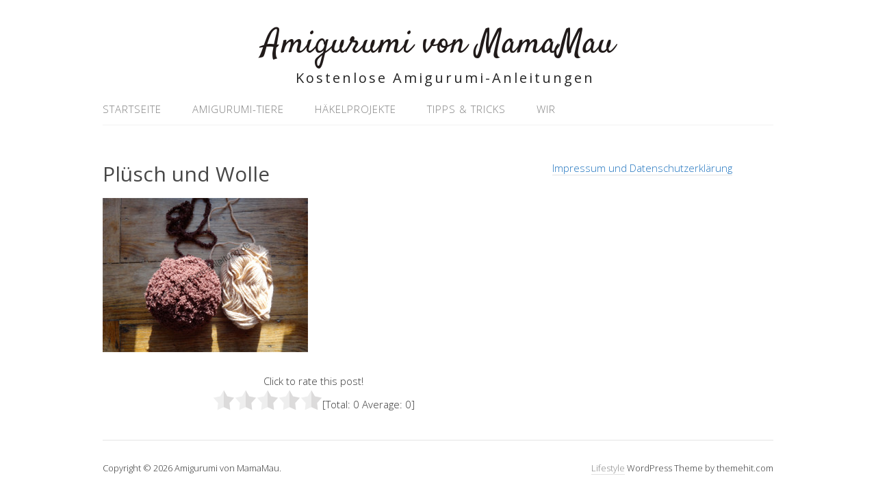

--- FILE ---
content_type: text/html; charset=UTF-8
request_url: http://www.amigurumi-anleitung.de/emilio-der-amigurumi-igel/dsc03072-kopie/
body_size: 7148
content:
<!DOCTYPE html>
<html lang="de-DE">
<head>
<meta charset="UTF-8">
<link rel="profile" href="http://gmpg.org/xfn/11">
<meta name='robots' content='index, follow, max-image-preview:large, max-snippet:-1, max-video-preview:-1' />
<meta name="viewport" content="width=device-width" />
<meta name="generator" content="WordPress 6.3.2" />

	<!-- This site is optimized with the Yoast SEO plugin v21.5 - https://yoast.com/wordpress/plugins/seo/ -->
	<title>Plüsch und Wolle  - Amigurumi von MamaMau</title>
	<link rel="canonical" href="http://www.amigurumi-anleitung.de/emilio-der-amigurumi-igel/dsc03072-kopie/" />
	<script type="application/ld+json" class="yoast-schema-graph">{"@context":"https://schema.org","@graph":[{"@type":"WebPage","@id":"http://www.amigurumi-anleitung.de/emilio-der-amigurumi-igel/dsc03072-kopie/","url":"http://www.amigurumi-anleitung.de/emilio-der-amigurumi-igel/dsc03072-kopie/","name":"Plüsch und Wolle - Amigurumi von MamaMau","isPartOf":{"@id":"http://www.amigurumi-anleitung.de/#website"},"primaryImageOfPage":{"@id":"http://www.amigurumi-anleitung.de/emilio-der-amigurumi-igel/dsc03072-kopie/#primaryimage"},"image":{"@id":"http://www.amigurumi-anleitung.de/emilio-der-amigurumi-igel/dsc03072-kopie/#primaryimage"},"thumbnailUrl":"http://www.amigurumi-anleitung.de/wp-content/uploads/2014/11/DSC03072-Kopie.jpg","datePublished":"2014-11-16T19:25:27+00:00","dateModified":"2014-11-16T19:25:27+00:00","breadcrumb":{"@id":"http://www.amigurumi-anleitung.de/emilio-der-amigurumi-igel/dsc03072-kopie/#breadcrumb"},"inLanguage":"de-DE","potentialAction":[{"@type":"ReadAction","target":["http://www.amigurumi-anleitung.de/emilio-der-amigurumi-igel/dsc03072-kopie/"]}]},{"@type":"ImageObject","inLanguage":"de-DE","@id":"http://www.amigurumi-anleitung.de/emilio-der-amigurumi-igel/dsc03072-kopie/#primaryimage","url":"http://www.amigurumi-anleitung.de/wp-content/uploads/2014/11/DSC03072-Kopie.jpg","contentUrl":"http://www.amigurumi-anleitung.de/wp-content/uploads/2014/11/DSC03072-Kopie.jpg","width":400,"height":300,"caption":"Wollreste upcyclen. Wie aus Miniknäulchen Häkelfreunde entstehen."},{"@type":"BreadcrumbList","@id":"http://www.amigurumi-anleitung.de/emilio-der-amigurumi-igel/dsc03072-kopie/#breadcrumb","itemListElement":[{"@type":"ListItem","position":1,"name":"Home","item":"http://www.amigurumi-anleitung.de/"},{"@type":"ListItem","position":2,"name":"Emilio der Amigurumi-Igel","item":"https://www.amigurumi-anleitung.de/emilio-der-amigurumi-igel/"},{"@type":"ListItem","position":3,"name":"Plüsch und Wolle"}]},{"@type":"WebSite","@id":"http://www.amigurumi-anleitung.de/#website","url":"http://www.amigurumi-anleitung.de/","name":"Amigurumi von MamaMau","description":"Kostenlose Amigurumi-Anleitungen","potentialAction":[{"@type":"SearchAction","target":{"@type":"EntryPoint","urlTemplate":"http://www.amigurumi-anleitung.de/?s={search_term_string}"},"query-input":"required name=search_term_string"}],"inLanguage":"de-DE"},false]}</script>
	<!-- / Yoast SEO plugin. -->


<link rel="alternate" type="application/rss+xml" title="Amigurumi von MamaMau &raquo; Feed" href="http://www.amigurumi-anleitung.de/feed/" />
<link rel="alternate" type="application/rss+xml" title="Amigurumi von MamaMau &raquo; Kommentar-Feed" href="http://www.amigurumi-anleitung.de/comments/feed/" />
<script type="text/javascript">
window._wpemojiSettings = {"baseUrl":"https:\/\/s.w.org\/images\/core\/emoji\/14.0.0\/72x72\/","ext":".png","svgUrl":"https:\/\/s.w.org\/images\/core\/emoji\/14.0.0\/svg\/","svgExt":".svg","source":{"concatemoji":"http:\/\/www.amigurumi-anleitung.de\/wp-includes\/js\/wp-emoji-release.min.js?ver=6.3.2"}};
/*! This file is auto-generated */
!function(i,n){var o,s,e;function c(e){try{var t={supportTests:e,timestamp:(new Date).valueOf()};sessionStorage.setItem(o,JSON.stringify(t))}catch(e){}}function p(e,t,n){e.clearRect(0,0,e.canvas.width,e.canvas.height),e.fillText(t,0,0);var t=new Uint32Array(e.getImageData(0,0,e.canvas.width,e.canvas.height).data),r=(e.clearRect(0,0,e.canvas.width,e.canvas.height),e.fillText(n,0,0),new Uint32Array(e.getImageData(0,0,e.canvas.width,e.canvas.height).data));return t.every(function(e,t){return e===r[t]})}function u(e,t,n){switch(t){case"flag":return n(e,"\ud83c\udff3\ufe0f\u200d\u26a7\ufe0f","\ud83c\udff3\ufe0f\u200b\u26a7\ufe0f")?!1:!n(e,"\ud83c\uddfa\ud83c\uddf3","\ud83c\uddfa\u200b\ud83c\uddf3")&&!n(e,"\ud83c\udff4\udb40\udc67\udb40\udc62\udb40\udc65\udb40\udc6e\udb40\udc67\udb40\udc7f","\ud83c\udff4\u200b\udb40\udc67\u200b\udb40\udc62\u200b\udb40\udc65\u200b\udb40\udc6e\u200b\udb40\udc67\u200b\udb40\udc7f");case"emoji":return!n(e,"\ud83e\udef1\ud83c\udffb\u200d\ud83e\udef2\ud83c\udfff","\ud83e\udef1\ud83c\udffb\u200b\ud83e\udef2\ud83c\udfff")}return!1}function f(e,t,n){var r="undefined"!=typeof WorkerGlobalScope&&self instanceof WorkerGlobalScope?new OffscreenCanvas(300,150):i.createElement("canvas"),a=r.getContext("2d",{willReadFrequently:!0}),o=(a.textBaseline="top",a.font="600 32px Arial",{});return e.forEach(function(e){o[e]=t(a,e,n)}),o}function t(e){var t=i.createElement("script");t.src=e,t.defer=!0,i.head.appendChild(t)}"undefined"!=typeof Promise&&(o="wpEmojiSettingsSupports",s=["flag","emoji"],n.supports={everything:!0,everythingExceptFlag:!0},e=new Promise(function(e){i.addEventListener("DOMContentLoaded",e,{once:!0})}),new Promise(function(t){var n=function(){try{var e=JSON.parse(sessionStorage.getItem(o));if("object"==typeof e&&"number"==typeof e.timestamp&&(new Date).valueOf()<e.timestamp+604800&&"object"==typeof e.supportTests)return e.supportTests}catch(e){}return null}();if(!n){if("undefined"!=typeof Worker&&"undefined"!=typeof OffscreenCanvas&&"undefined"!=typeof URL&&URL.createObjectURL&&"undefined"!=typeof Blob)try{var e="postMessage("+f.toString()+"("+[JSON.stringify(s),u.toString(),p.toString()].join(",")+"));",r=new Blob([e],{type:"text/javascript"}),a=new Worker(URL.createObjectURL(r),{name:"wpTestEmojiSupports"});return void(a.onmessage=function(e){c(n=e.data),a.terminate(),t(n)})}catch(e){}c(n=f(s,u,p))}t(n)}).then(function(e){for(var t in e)n.supports[t]=e[t],n.supports.everything=n.supports.everything&&n.supports[t],"flag"!==t&&(n.supports.everythingExceptFlag=n.supports.everythingExceptFlag&&n.supports[t]);n.supports.everythingExceptFlag=n.supports.everythingExceptFlag&&!n.supports.flag,n.DOMReady=!1,n.readyCallback=function(){n.DOMReady=!0}}).then(function(){return e}).then(function(){var e;n.supports.everything||(n.readyCallback(),(e=n.source||{}).concatemoji?t(e.concatemoji):e.wpemoji&&e.twemoji&&(t(e.twemoji),t(e.wpemoji)))}))}((window,document),window._wpemojiSettings);
</script>
<style type="text/css">
img.wp-smiley,
img.emoji {
	display: inline !important;
	border: none !important;
	box-shadow: none !important;
	height: 1em !important;
	width: 1em !important;
	margin: 0 0.07em !important;
	vertical-align: -0.1em !important;
	background: none !important;
	padding: 0 !important;
}
</style>
	<link rel='stylesheet' id='wp-block-library-css' href='http://www.amigurumi-anleitung.de/wp-includes/css/dist/block-library/style.min.css?ver=6.3.2' type='text/css' media='all' />
<style id='classic-theme-styles-inline-css' type='text/css'>
/*! This file is auto-generated */
.wp-block-button__link{color:#fff;background-color:#32373c;border-radius:9999px;box-shadow:none;text-decoration:none;padding:calc(.667em + 2px) calc(1.333em + 2px);font-size:1.125em}.wp-block-file__button{background:#32373c;color:#fff;text-decoration:none}
</style>
<style id='global-styles-inline-css' type='text/css'>
body{--wp--preset--color--black: #000000;--wp--preset--color--cyan-bluish-gray: #abb8c3;--wp--preset--color--white: #ffffff;--wp--preset--color--pale-pink: #f78da7;--wp--preset--color--vivid-red: #cf2e2e;--wp--preset--color--luminous-vivid-orange: #ff6900;--wp--preset--color--luminous-vivid-amber: #fcb900;--wp--preset--color--light-green-cyan: #7bdcb5;--wp--preset--color--vivid-green-cyan: #00d084;--wp--preset--color--pale-cyan-blue: #8ed1fc;--wp--preset--color--vivid-cyan-blue: #0693e3;--wp--preset--color--vivid-purple: #9b51e0;--wp--preset--gradient--vivid-cyan-blue-to-vivid-purple: linear-gradient(135deg,rgba(6,147,227,1) 0%,rgb(155,81,224) 100%);--wp--preset--gradient--light-green-cyan-to-vivid-green-cyan: linear-gradient(135deg,rgb(122,220,180) 0%,rgb(0,208,130) 100%);--wp--preset--gradient--luminous-vivid-amber-to-luminous-vivid-orange: linear-gradient(135deg,rgba(252,185,0,1) 0%,rgba(255,105,0,1) 100%);--wp--preset--gradient--luminous-vivid-orange-to-vivid-red: linear-gradient(135deg,rgba(255,105,0,1) 0%,rgb(207,46,46) 100%);--wp--preset--gradient--very-light-gray-to-cyan-bluish-gray: linear-gradient(135deg,rgb(238,238,238) 0%,rgb(169,184,195) 100%);--wp--preset--gradient--cool-to-warm-spectrum: linear-gradient(135deg,rgb(74,234,220) 0%,rgb(151,120,209) 20%,rgb(207,42,186) 40%,rgb(238,44,130) 60%,rgb(251,105,98) 80%,rgb(254,248,76) 100%);--wp--preset--gradient--blush-light-purple: linear-gradient(135deg,rgb(255,206,236) 0%,rgb(152,150,240) 100%);--wp--preset--gradient--blush-bordeaux: linear-gradient(135deg,rgb(254,205,165) 0%,rgb(254,45,45) 50%,rgb(107,0,62) 100%);--wp--preset--gradient--luminous-dusk: linear-gradient(135deg,rgb(255,203,112) 0%,rgb(199,81,192) 50%,rgb(65,88,208) 100%);--wp--preset--gradient--pale-ocean: linear-gradient(135deg,rgb(255,245,203) 0%,rgb(182,227,212) 50%,rgb(51,167,181) 100%);--wp--preset--gradient--electric-grass: linear-gradient(135deg,rgb(202,248,128) 0%,rgb(113,206,126) 100%);--wp--preset--gradient--midnight: linear-gradient(135deg,rgb(2,3,129) 0%,rgb(40,116,252) 100%);--wp--preset--font-size--small: 13px;--wp--preset--font-size--medium: 20px;--wp--preset--font-size--large: 36px;--wp--preset--font-size--x-large: 42px;--wp--preset--spacing--20: 0.44rem;--wp--preset--spacing--30: 0.67rem;--wp--preset--spacing--40: 1rem;--wp--preset--spacing--50: 1.5rem;--wp--preset--spacing--60: 2.25rem;--wp--preset--spacing--70: 3.38rem;--wp--preset--spacing--80: 5.06rem;--wp--preset--shadow--natural: 6px 6px 9px rgba(0, 0, 0, 0.2);--wp--preset--shadow--deep: 12px 12px 50px rgba(0, 0, 0, 0.4);--wp--preset--shadow--sharp: 6px 6px 0px rgba(0, 0, 0, 0.2);--wp--preset--shadow--outlined: 6px 6px 0px -3px rgba(255, 255, 255, 1), 6px 6px rgba(0, 0, 0, 1);--wp--preset--shadow--crisp: 6px 6px 0px rgba(0, 0, 0, 1);}:where(.is-layout-flex){gap: 0.5em;}:where(.is-layout-grid){gap: 0.5em;}body .is-layout-flow > .alignleft{float: left;margin-inline-start: 0;margin-inline-end: 2em;}body .is-layout-flow > .alignright{float: right;margin-inline-start: 2em;margin-inline-end: 0;}body .is-layout-flow > .aligncenter{margin-left: auto !important;margin-right: auto !important;}body .is-layout-constrained > .alignleft{float: left;margin-inline-start: 0;margin-inline-end: 2em;}body .is-layout-constrained > .alignright{float: right;margin-inline-start: 2em;margin-inline-end: 0;}body .is-layout-constrained > .aligncenter{margin-left: auto !important;margin-right: auto !important;}body .is-layout-constrained > :where(:not(.alignleft):not(.alignright):not(.alignfull)){max-width: var(--wp--style--global--content-size);margin-left: auto !important;margin-right: auto !important;}body .is-layout-constrained > .alignwide{max-width: var(--wp--style--global--wide-size);}body .is-layout-flex{display: flex;}body .is-layout-flex{flex-wrap: wrap;align-items: center;}body .is-layout-flex > *{margin: 0;}body .is-layout-grid{display: grid;}body .is-layout-grid > *{margin: 0;}:where(.wp-block-columns.is-layout-flex){gap: 2em;}:where(.wp-block-columns.is-layout-grid){gap: 2em;}:where(.wp-block-post-template.is-layout-flex){gap: 1.25em;}:where(.wp-block-post-template.is-layout-grid){gap: 1.25em;}.has-black-color{color: var(--wp--preset--color--black) !important;}.has-cyan-bluish-gray-color{color: var(--wp--preset--color--cyan-bluish-gray) !important;}.has-white-color{color: var(--wp--preset--color--white) !important;}.has-pale-pink-color{color: var(--wp--preset--color--pale-pink) !important;}.has-vivid-red-color{color: var(--wp--preset--color--vivid-red) !important;}.has-luminous-vivid-orange-color{color: var(--wp--preset--color--luminous-vivid-orange) !important;}.has-luminous-vivid-amber-color{color: var(--wp--preset--color--luminous-vivid-amber) !important;}.has-light-green-cyan-color{color: var(--wp--preset--color--light-green-cyan) !important;}.has-vivid-green-cyan-color{color: var(--wp--preset--color--vivid-green-cyan) !important;}.has-pale-cyan-blue-color{color: var(--wp--preset--color--pale-cyan-blue) !important;}.has-vivid-cyan-blue-color{color: var(--wp--preset--color--vivid-cyan-blue) !important;}.has-vivid-purple-color{color: var(--wp--preset--color--vivid-purple) !important;}.has-black-background-color{background-color: var(--wp--preset--color--black) !important;}.has-cyan-bluish-gray-background-color{background-color: var(--wp--preset--color--cyan-bluish-gray) !important;}.has-white-background-color{background-color: var(--wp--preset--color--white) !important;}.has-pale-pink-background-color{background-color: var(--wp--preset--color--pale-pink) !important;}.has-vivid-red-background-color{background-color: var(--wp--preset--color--vivid-red) !important;}.has-luminous-vivid-orange-background-color{background-color: var(--wp--preset--color--luminous-vivid-orange) !important;}.has-luminous-vivid-amber-background-color{background-color: var(--wp--preset--color--luminous-vivid-amber) !important;}.has-light-green-cyan-background-color{background-color: var(--wp--preset--color--light-green-cyan) !important;}.has-vivid-green-cyan-background-color{background-color: var(--wp--preset--color--vivid-green-cyan) !important;}.has-pale-cyan-blue-background-color{background-color: var(--wp--preset--color--pale-cyan-blue) !important;}.has-vivid-cyan-blue-background-color{background-color: var(--wp--preset--color--vivid-cyan-blue) !important;}.has-vivid-purple-background-color{background-color: var(--wp--preset--color--vivid-purple) !important;}.has-black-border-color{border-color: var(--wp--preset--color--black) !important;}.has-cyan-bluish-gray-border-color{border-color: var(--wp--preset--color--cyan-bluish-gray) !important;}.has-white-border-color{border-color: var(--wp--preset--color--white) !important;}.has-pale-pink-border-color{border-color: var(--wp--preset--color--pale-pink) !important;}.has-vivid-red-border-color{border-color: var(--wp--preset--color--vivid-red) !important;}.has-luminous-vivid-orange-border-color{border-color: var(--wp--preset--color--luminous-vivid-orange) !important;}.has-luminous-vivid-amber-border-color{border-color: var(--wp--preset--color--luminous-vivid-amber) !important;}.has-light-green-cyan-border-color{border-color: var(--wp--preset--color--light-green-cyan) !important;}.has-vivid-green-cyan-border-color{border-color: var(--wp--preset--color--vivid-green-cyan) !important;}.has-pale-cyan-blue-border-color{border-color: var(--wp--preset--color--pale-cyan-blue) !important;}.has-vivid-cyan-blue-border-color{border-color: var(--wp--preset--color--vivid-cyan-blue) !important;}.has-vivid-purple-border-color{border-color: var(--wp--preset--color--vivid-purple) !important;}.has-vivid-cyan-blue-to-vivid-purple-gradient-background{background: var(--wp--preset--gradient--vivid-cyan-blue-to-vivid-purple) !important;}.has-light-green-cyan-to-vivid-green-cyan-gradient-background{background: var(--wp--preset--gradient--light-green-cyan-to-vivid-green-cyan) !important;}.has-luminous-vivid-amber-to-luminous-vivid-orange-gradient-background{background: var(--wp--preset--gradient--luminous-vivid-amber-to-luminous-vivid-orange) !important;}.has-luminous-vivid-orange-to-vivid-red-gradient-background{background: var(--wp--preset--gradient--luminous-vivid-orange-to-vivid-red) !important;}.has-very-light-gray-to-cyan-bluish-gray-gradient-background{background: var(--wp--preset--gradient--very-light-gray-to-cyan-bluish-gray) !important;}.has-cool-to-warm-spectrum-gradient-background{background: var(--wp--preset--gradient--cool-to-warm-spectrum) !important;}.has-blush-light-purple-gradient-background{background: var(--wp--preset--gradient--blush-light-purple) !important;}.has-blush-bordeaux-gradient-background{background: var(--wp--preset--gradient--blush-bordeaux) !important;}.has-luminous-dusk-gradient-background{background: var(--wp--preset--gradient--luminous-dusk) !important;}.has-pale-ocean-gradient-background{background: var(--wp--preset--gradient--pale-ocean) !important;}.has-electric-grass-gradient-background{background: var(--wp--preset--gradient--electric-grass) !important;}.has-midnight-gradient-background{background: var(--wp--preset--gradient--midnight) !important;}.has-small-font-size{font-size: var(--wp--preset--font-size--small) !important;}.has-medium-font-size{font-size: var(--wp--preset--font-size--medium) !important;}.has-large-font-size{font-size: var(--wp--preset--font-size--large) !important;}.has-x-large-font-size{font-size: var(--wp--preset--font-size--x-large) !important;}
.wp-block-navigation a:where(:not(.wp-element-button)){color: inherit;}
:where(.wp-block-post-template.is-layout-flex){gap: 1.25em;}:where(.wp-block-post-template.is-layout-grid){gap: 1.25em;}
:where(.wp-block-columns.is-layout-flex){gap: 2em;}:where(.wp-block-columns.is-layout-grid){gap: 2em;}
.wp-block-pullquote{font-size: 1.5em;line-height: 1.6;}
</style>
<link rel='stylesheet' id='wpemfb-lightbox-css' href='http://www.amigurumi-anleitung.de/wp-content/plugins/wp-embed-facebook/templates/lightbox/css/lightbox.css?ver=3.0.10' type='text/css' media='all' />
<link rel='stylesheet' id='omega-style-css' href='http://www.amigurumi-anleitung.de/wp-content/themes/lifestyle/style.css?ver=6.3.2' type='text/css' media='all' />
<link rel='stylesheet' id='newsletter-css' href='http://www.amigurumi-anleitung.de/wp-content/plugins/newsletter/style.css?ver=8.0.2' type='text/css' media='all' />
<link rel='stylesheet' id='easy_table_style-css' href='http://www.amigurumi-anleitung.de/wp-content/plugins/easy-table/themes/default/style.css?ver=1.6' type='text/css' media='all' />
<script type='text/javascript' src='http://www.amigurumi-anleitung.de/wp-includes/js/jquery/jquery.min.js?ver=3.7.0' id='jquery-core-js'></script>
<script type='text/javascript' src='http://www.amigurumi-anleitung.de/wp-includes/js/jquery/jquery-migrate.min.js?ver=3.4.1' id='jquery-migrate-js'></script>
<script type='text/javascript' src='http://www.amigurumi-anleitung.de/wp-content/themes/lifestyle/js/tinynav.js?ver=6.3.2' id='tinynav-js'></script>
<script type='text/javascript' src='http://www.amigurumi-anleitung.de/wp-content/plugins/wp-embed-facebook/templates/lightbox/js/lightbox.min.js?ver=3.0.10' id='wpemfb-lightbox-js'></script>
<script type='text/javascript' id='wpemfb-fbjs-js-extra'>
/* <![CDATA[ */
var WEF = {"local":"de_DE","version":"v2.11","fb_id":"306511602881358"};
/* ]]> */
</script>
<script type='text/javascript' src='http://www.amigurumi-anleitung.de/wp-content/plugins/wp-embed-facebook/inc/js/fb.min.js?ver=3.0.10' id='wpemfb-fbjs-js'></script>
<link rel="https://api.w.org/" href="http://www.amigurumi-anleitung.de/wp-json/" /><link rel="alternate" type="application/json" href="http://www.amigurumi-anleitung.de/wp-json/wp/v2/media/325" /><link rel="EditURI" type="application/rsd+xml" title="RSD" href="http://www.amigurumi-anleitung.de/xmlrpc.php?rsd" />
<link rel='shortlink' href='http://www.amigurumi-anleitung.de/?p=325' />
<link rel="alternate" type="application/json+oembed" href="http://www.amigurumi-anleitung.de/wp-json/oembed/1.0/embed?url=http%3A%2F%2Fwww.amigurumi-anleitung.de%2Femilio-der-amigurumi-igel%2Fdsc03072-kopie%2F" />
<link rel="alternate" type="text/xml+oembed" href="http://www.amigurumi-anleitung.de/wp-json/oembed/1.0/embed?url=http%3A%2F%2Fwww.amigurumi-anleitung.de%2Femilio-der-amigurumi-igel%2Fdsc03072-kopie%2F&#038;format=xml" />
	<!--[if lt IE 9]>
	<script src="http://www.amigurumi-anleitung.de/wp-content/themes/omega/js/html5.js" type="text/javascript"></script>
	<![endif]-->

<style type="text/css" id="custom-colors-css">h1.site-title a, .site-description, .entry-meta { color: #232323; } .tinynav, input[type="button"], input[type="reset"], input[type="submit"] { background-color: #232323; } .site-inner .entry-meta a, .site-inner .entry-content a, .site-inner .sidebar a { color: #1e73be; }</style>

<style type="text/css" id="custom-css"></style>
<link rel="shortcut icon" href="http://www.amigurumi-anleitung.de/wp-content/uploads/2014/09/DSC02894-Kopie.jpg"/>
</head>
<body class="wordpress ltr child-theme y2026 m01 d20 h06 tuesday logged-out singular singular-attachment singular-attachment-325 attachment-image attachment-jpeg custom-colors" dir="ltr" itemscope="itemscope" itemtype="http://schema.org/WebPage">
<div class="site-container">
	<header id="header" class="site-header" role="banner" itemscope="itemscope" itemtype="http://schema.org/WPHeader"><div class="wrap"><div class="title-area"><h2 class="site-title" itemprop="headline"><a href="http://www.amigurumi-anleitung.de" title="Amigurumi von MamaMau" rel="home">Amigurumi von MamaMau</a></h2><h3 class="site-description"><span>Kostenlose Amigurumi-Anleitungen</span></h3></div></div></header><!-- .site-header --><nav id="navigation" class="nav-primary" role="navigation" itemscope="itemscope" itemtype="http://schema.org/SiteNavigationElement">	
	<div class="wrap"><a href="#" id="menu-icon" class="menu-icon"><span></span></a><ul id="menu-hauptmenue" class="menu omega-nav-menu menu-primary"><li id="menu-item-23" class="menu-item menu-item-type-post_type menu-item-object-page menu-item-home first menu-item-23"><a href="http://www.amigurumi-anleitung.de/">Startseite</a></li>
<li id="menu-item-155" class="menu-item menu-item-type-taxonomy menu-item-object-category menu-item-155"><a href="http://www.amigurumi-anleitung.de/amigurumi-tier-anleitungen/">Amigurumi-Tiere</a></li>
<li id="menu-item-399" class="menu-item menu-item-type-taxonomy menu-item-object-category menu-item-399"><a href="http://www.amigurumi-anleitung.de/haekelprojekte/">Häkelprojekte</a></li>
<li id="menu-item-338" class="menu-item menu-item-type-taxonomy menu-item-object-category menu-item-338"><a href="http://www.amigurumi-anleitung.de/amigurumi-tipps-und-tricks/">Tipps &#038; Tricks</a></li>
<li id="menu-item-32" class="menu-item menu-item-type-post_type menu-item-object-page last menu-item-32"><a href="http://www.amigurumi-anleitung.de/wir/">Wir</a></li>
</ul></div></nav><!-- .nav-primary -->	<div class="banner">
		<div class="wrap">
					</div><!-- .wrap -->
  	</div><!-- .banner -->
	<div class="site-inner">
		<div class="wrap"><main class="content" id="content" role="main" itemprop="mainContentOfPage">
			<article id="post-325" class="entry attachment publish author-chef post-325 status-inherit" itemscope="itemscope" itemtype="http://schema.org/ImageObject"><div class="entry-wrap">
			<header class="entry-header">	<h1 class="entry-title" itemprop="headline">Plüsch und Wolle</h1>
</header><!-- .entry-header -->		
	<div class="entry-content" itemprop="text">
<div id="fb-root"></div>
<p class="attachment"><a href='http://www.amigurumi-anleitung.de/wp-content/uploads/2014/11/DSC03072-Kopie.jpg'><img fetchpriority="high" width="300" height="225" src="http://www.amigurumi-anleitung.de/wp-content/uploads/2014/11/DSC03072-Kopie-300x225.jpg" class="attachment-medium size-medium" alt="Acryl und Schurwolle" decoding="async" srcset="http://www.amigurumi-anleitung.de/wp-content/uploads/2014/11/DSC03072-Kopie-300x225.jpg 300w, http://www.amigurumi-anleitung.de/wp-content/uploads/2014/11/DSC03072-Kopie.jpg 400w" sizes="(max-width: 300px) 100vw, 300px" /></a></p>
<div style='text-align:center' class='yasr-auto-insert-visitor'><!--Yasr Visitor Votes Shortcode--><div id='yasr_visitor_votes_155dca6c89fc6' class='yasr-visitor-votes'><div class="yasr-custom-text-vv-before yasr-custom-text-vv-before-325">Click to rate this post!</div><div id='yasr-vv-second-row-container-155dca6c89fc6'
                                        class='yasr-vv-second-row-container'><div id='yasr-visitor-votes-rater-155dca6c89fc6'
                                      class='yasr-rater-stars-vv'
                                      data-rater-postid='325'
                                      data-rating='0'
                                      data-rater-starsize='32'
                                      data-rater-readonly='false'
                                      data-rater-nonce='2e3b574b75'
                                      data-issingular='true'
                                    ></div><div class="yasr-vv-stats-text-container" id="yasr-vv-stats-text-container-155dca6c89fc6"><span id="yasr-vv-text-container-155dca6c89fc6" class="yasr-vv-text-container">[Total: <span id="yasr-vv-votes-number-container-155dca6c89fc6">0</span>  Average: <span id="yasr-vv-average-container-155dca6c89fc6">0</span>]</span></div><div id='yasr-vv-loader-155dca6c89fc6' class='yasr-vv-container-loader'></div></div><div id='yasr-vv-bottom-container-155dca6c89fc6' class='yasr-vv-bottom-container'></div></div><!--End Yasr Visitor Votes Shortcode--></div>	
	</div>
		</div></article>				
	</main><!-- .content -->
			
	<aside id="sidebar" class="sidebar sidebar-primary widget-area" role="complementary" itemscope itemtype="http://schema.org/WPSideBar">	
				<section id="text-9" class="widget widget-1 even widget-first widget_text"><div class="widget-wrap">			<div class="textwidget"><a href="http://www.amigurumi-anleitung.de/impressum-und-datenschutzerklaerung/">Impressum und Datenschutzerklärung</a></div>
		</div></section>		  	</aside><!-- .sidebar -->
</div>	</div><!-- .site-inner -->
	<footer id="footer" class="site-footer" role="contentinfo" itemscope="itemscope" itemtype="http://schema.org/WPFooter"><div class="wrap"><div class="footer-content footer-insert"><p class="copyright">Copyright &#169; 2026 Amigurumi von MamaMau.</p>

<p class="credit"><a class="child-link" href="http://themehit.com/lifestyle-minimalist-wordpress-theme" title="Lifestyle WordPress Theme">Lifestyle</a> WordPress Theme by themehit.com</p></div></div></footer><!-- .site-footer --></div><!-- .site-container -->
<link rel='stylesheet' id='yasrcss-css' href='http://www.amigurumi-anleitung.de/wp-content/plugins/yet-another-stars-rating/includes/css/yasr.css?ver=3.4.6' type='text/css' media='all' />
<style id='yasrcss-inline-css' type='text/css'>

            .yasr-star-rating {
                background-image: url('http://www.amigurumi-anleitung.de/wp-content/plugins/yet-another-stars-rating/includes/img/star_2.svg');
            }
            .yasr-star-rating .yasr-star-value {
                background: url('http://www.amigurumi-anleitung.de/wp-content/plugins/yet-another-stars-rating/includes/img/star_3.svg') ;
            }
</style>
<script type='text/javascript' id='yasr-window-var-js-extra'>
/* <![CDATA[ */
var yasrWindowVar = {"siteUrl":"http:\/\/www.amigurumi-anleitung.de","adminUrl":"http:\/\/www.amigurumi-anleitung.de\/wp-admin\/","ajaxurl":"http:\/\/www.amigurumi-anleitung.de\/wp-admin\/admin-ajax.php","visitorStatsEnabled":"no","ajaxEnabled":"no","loaderHtml":"<div id=\"yasr-loader\" style=\"display: inline-block\">\u00a0 <img src=\"http:\/\/www.amigurumi-anleitung.de\/wp-content\/plugins\/yet-another-stars-rating\/includes\/img\/loader.gif\" \n                 title=\"yasr-loader\" alt=\"yasr-loader\" height=\"16\" width=\"16\"><\/div>","loaderUrl":"http:\/\/www.amigurumi-anleitung.de\/wp-content\/plugins\/yet-another-stars-rating\/includes\/img\/loader.gif","isUserLoggedIn":"false","isRtl":"false","starSingleForm":"\"star\"","starsPluralForm":"\"stars\"","textAfterVr":"\"[Total: %total_count%  Average: %average%]\"","textRating":"\"Rating\"","textLoadRanking":"\"Loading, please wait\"","textVvStats":"\"out of 5 stars\"","textOrderBy":"\"Order by\"","textMostRated":"\"Die Besten\"","textHighestRated":"\"Am H\\u00e4ufigsten\"","textLeftColumnHeader":"\"Post\""};
/* ]]> */
</script>
<script type='text/javascript' src='http://www.amigurumi-anleitung.de/wp-content/plugins/yet-another-stars-rating/includes/js/yasr-globals.js?ver=3.4.6' id='yasr-global-functions-js'></script>
<script type='text/javascript' src='http://www.amigurumi-anleitung.de/wp-content/plugins/yet-another-stars-rating/includes/js/shortcodes/visitorVotes.js?ver=3.4.6' id='yasr-front-vv-js'></script>
</body>
</html>